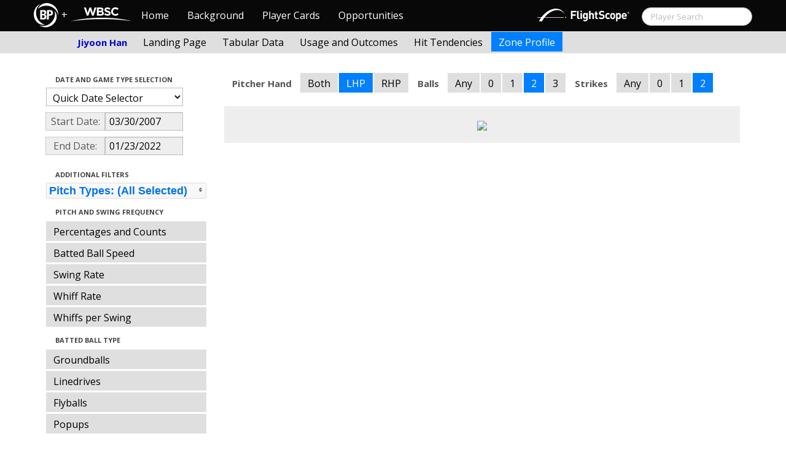

--- FILE ---
content_type: text/html; charset=UTF-8
request_url: http://wbwc.baseballprospectus.com/h_profile.php?player=7EA58EAF-B5FB-426D-A0EA-AF4D260A054D&gFilt=&pFilt=FA%7CSI%7CFC%7CCU%7CSL%7CCS%7CKN%7CCH%7CFS%7CSB&time=game&minmax=ci&var=iso&s_type=2&startDate=03/30/2007&endDate=01/23/2022&balls=2&strikes=2&b_hand=L
body_size: 20004
content:

<!doctype html>
<html>

  <head>
    <title>Women's Baseball</title>
    <meta name="viewport" content="width=device-width, initial-scale=1">
    <meta content="text/html; charset=UTF-8" http-equiv="Content-Type">
    <link rel="stylesheet" href="css/cosmo-min.test.css">
    <link rel="stylesheet" href="css/datepicker.css">
    <link rel="stylesheet" href="css/formbox_style.css">
	<link rel="stylesheet" type="text/css" href="css/jquery.multiselect.css" />
    <link rel="stylesheet" type="text/css" href="http://ajax.googleapis.com/ajax/libs/jqueryui/1.7.2/themes/flick/jquery-ui.css" />

    <script src="js/jquery-min.js"></script>
	<script type="text/javascript" src="http://ajax.googleapis.com/ajax/libs/jqueryui/1/jquery-ui.min.js"></script>
 	<script src="js/jquery.smooth-scroll.min.js"></script>
    <script src="js/bootstrap.min.js"></script>
    <script src="js/bootstrap-datepicker.js"></script>
    <script src="js/bootswatch.js"></script>
    <script src="js/formbox.js"></script>
	<script type="text/javascript" src="js/jquery.multiselect.js"></script>
    <script>
	 $(function() {
			$("#startDate").datepicker({
						 "startView": 'decade',
						 "autoclose": true,
						 "todayBtn": true,
					})
			.on('hide', function(ev){
				var x=ev.format();
				window.location = 'h_profile.php?player=7EA58EAF-B5FB-426D-A0EA-AF4D260A054D&time=game&minmax=ci&var=iso&s_type=2&endDate=01/23/2022&startDate=' + x.toString();
			});

			$("#endDate").datepicker(
					{
						 "startView": 'decade',
						 defaultDate: "+0d",
						 "autoclose": true,
						 "todayBtn": true
					})
			 .on('hide', function(ev){
				var x=ev.format();
				window.location = 'h_profile.php?player=7EA58EAF-B5FB-426D-A0EA-AF4D260A054D&time=game&minmax=ci&var=iso&s_type=2&startDate=03/30/2007&endDate=' + x.toString();
			});
	});
    </script>
    <script type="text/javascript">

	  var _gaq = _gaq || [];
	  _gaq.push(['_setAccount', 'UA-105198-4']);
	  _gaq.push(['_trackPageview']);

	  (function() {
	    var ga = document.createElement('script'); ga.type = 'text/javascript'; ga.async = true;
	    ga.src = ('https:' == document.location.protocol ? 'https://ssl' : 'http://www') + '.google-analytics.com/ga.js';
	    var s = document.getElementsByTagName('script')[0]; s.parentNode.insertBefore(ga, s);
	  })();

</script>
  </head>

  <body class="preview" id="top" data-spy="scroll" data-target=".subnav" data-offset="80">

<div class="container">
 <div class="navbar-float">
 	<a href="http://www.brooksbaseball.net"><img src=img/bbb.png></a>
 </div>
</div>

    <!-- Navbar
    ================================================== -->
<div class="navbar navbar-fixed-top">
   <div class="navbar-inner">
     <div class="container">
             
         <a class="btn btn-navbar" data-toggle="collapse" data-target=".nav-collapse">
         <span class="icon-bar"></span>
         <span class="icon-bar"></span>
         <span class="icon-bar"></span>
       </a>
       <div class="nav-collapse collapse" id="main-menu">
           <a href="http://wbwc.baseballprospectus.com/" class="navbar-brand pull-left" style="width: 40px; display: inline-block; margin-top: 5px;"><img src="img/BP-icon.svg" style=""></a><span class="navbar-brand pull-left" style="width: 20px; line-height: 49px; display: inline-block; color: #FFFFFF; text-align: center;">+</span>
           
           <a href="http://wbwc.baseballprospectus.com/" class="navbar-brand pull-left" style="width: 100px;display: inline-block;margin-top: 12px;"><img src="img/wbsc-logo.svg"></a>
           <ul class="nav" id="main-menu-left">
          <li class=""><a href="index.php">Home</a></li>
          <li "=""><a href="about.php">Background</a></li>
          <li><a href="pc_splash.php">Player Cards</a></li>
          <li><a href="opps.php">Opportunities</a></li>
          
        </ul>
        <form class="navbar-search pull-right" action="../search.php" method="get" id="search">
            <input type="text" id="name" class="search-query span2 typeahead" placeholder="Player Search" name="name" autocomplete="off">
        </form>
        <ul class="nav pull-right" id="main-menu-right">
          <li>
                <a href="https://baseball.flightscope.com/" style="padding:10px 20px 0;"><img src="img/flightscope.svg" style="width: 150px;"></a>
          </li>
        </ul>
       </div>
     </div>
   </div>
 </div> 
<div class="container">


<!-- Masthead
================================================== -->
<header class="jumbotron subhead" id="overview">
  <div class="subnav navbar-fixed-top" style="height: 37px">
	<div class="container">
		<ul class="nav nav-pills">
		  <li class=first-nav><b style="color: #0000CD">Jiyoon Han</b></li>
              <li  >
                <a href="h_landing.php?player=7EA58EAF-B5FB-426D-A0EA-AF4D260A054D&time=game&startDate=03/30/2007&endDate=01/23/2022&s_type=2">Landing Page</a>
              </li>
              <li>
                <a href="h_tabs.php?player=7EA58EAF-B5FB-426D-A0EA-AF4D260A054D&time=game&startDate=03/30/2007&endDate=01/23/2022&s_type=2">Tabular Data</a>
              </li>
              <li>
                <a href="h_outcome.php?player=7EA58EAF-B5FB-426D-A0EA-AF4D260A054D&time=game&startDate=03/30/2007&endDate=01/23/2022&s_type=16">Usage and Outcomes</a>
              </li>
              <li>
                <a href="h_tend.php?player=7EA58EAF-B5FB-426D-A0EA-AF4D260A054D&time=game&startDate=03/30/2007&endDate=01/23/2022&s_type=16">Hit Tendencies</a>
              </li>
			                <li class="active">
                <a href="h_profile.php?player=7EA58EAF-B5FB-426D-A0EA-AF4D260A054D&time=game&startDate=03/30/2007&endDate=01/23/2022">Zone Profile</a>
              </li>
            </ul>

		</ul>
	</div>
  </div>
</header>

<div class="container" style="height:80px">

</div>
    <div class="container-fluid">
      <div class="row-fluid">
        <div class="span3">
          <ul class="nav  nav-pills nav-stacked">
            <li class="nav-header">Date and Game Type Selection
              <br>
            </li>

                        	<li>
			            	<select class="game-select" id="ySel">
			            		<option>Quick Date Selector</option>
			            		<option value="at">All Time</option>
																	<option value=2026>2026 Season</option>
																	<option value=2025>2025 Season</option>
																	<option value=2024>2024 Season</option>
																	<option value=2023>2023 Season</option>
																	<option value=2022>2022 Season</option>
																	<option value=2021>2021 Season</option>
																	<option value=2020>2020 Season</option>
																	<option value=2019>2019 Season</option>
																	<option value=2018>2018 Season</option>
																	<option value=2017>2017 Season</option>
																	<option value=2016>2016 Season</option>
																	<option value=2015>2015 Season</option>
																	<option value=2014>2014 Season</option>
																	<option value=2013>2013 Season</option>
																	<option value=2012>2012 Season</option>
																	<option value=2011>2011 Season</option>
																	<option value=2010>2010 Season</option>
																	<option value=2009>2009 Season</option>
																	<option value=2008>2008 Season</option>
																	<option value=2007>2007 Season</option>
											            	</select>


							  <script>
									$('#ySel').on('change', function () {
									  var sd = $(this).val(); // get selected value
									  var ed = parseInt(sd)+1;
									  if(sd=="at"){
										  window.location = "h_profile.php?player=7EA58EAF-B5FB-426D-A0EA-AF4D260A054D&balls=2&strikes=2&b_hand=L&time=game&minmax=ci&var=iso&s_type=2&gFilt=&pFilt=FA|SI|FC|CU|SL|CS|KN|CH|FS|SB&startDate=&endDate=" // redirect
									  } else if (sd) { // require a URL
										  window.location = "h_profile.php?player=7EA58EAF-B5FB-426D-A0EA-AF4D260A054D&balls=2&strikes=2&b_hand=L&time=game&minmax=ci&var=iso&s_type=2&gFilt=&pFilt=FA|SI|FC|CU|SL|CS|KN|CH|FS|SB&startDate=01/01/" + sd + "&endDate=01/01/" + ed; // redirect
									  }
									  return false;
									});
							  </script>


            	</li>

				<li>
					<div class="input-append date">
						 <span class="add-on" style="width:85px;">Start Date:</span>
						 <input class="span6" id="startDate" type="text" readonly="readonly" name="date" value="03/30/2007">
					</div>
				</li>
				<li>
					<div class="input-append date">
						 <span class="add-on" style="width:85px;">End Date:</span>
						 <input class="span6" id="endDate" type="text" readonly="readonly" name="date" value="01/23/2022">
					</div>
				</li>

				<!-- <li>

				  <select class="game-select" id="gFilt">
						<optgroup label="All Competition Levels">
							<option  value="acl">All Competition Levels</option>
						</optgroup>
               			<optgroup label="Major League Baseball">
							<option  value="allmlb">All MLB</option>
							<option  value="regular">Regular Season Only</option>
							<option  value="postseason">Postseason Only</option>
							 value="ASG">All-Star Appearances</option>?>
               			</optgroup>
               			<optgroup label="Non-MLB Games">
							<option  value="allnmlb">All Non-MLB Games</option>
							<option  value="WBC">World Baseball Classic</option>
							<option  value="Spring">Spring Ball</option>
							<option  value="Winter">Winter and Fall Ball</option>
							<option  value="College">College Games</option>
							<option  value="Minor">Minor Leagues</option>
               			</optgroup>
		          </select>

				  <script>
						$('#gFilt').on('change', function () {
						  var url = $(this).val(); // get selected value
						  if (url) { // require a URL
							  window.location = "h_profile.php?player=7EA58EAF-B5FB-426D-A0EA-AF4D260A054D&pFilt=FA|SI|FC|CU|SL|CS|KN|CH|FS|SB&time=game&minmax=ci&var=iso&s_type=2&startDate=03/30/2007&endDate=01/23/2022&gFilt=" + url; // redirect
						  }
						  return false;
						});
				  </script>




		        </li> -->




            <li class="nav-header">Additional Filters
              <br>
            </li>

			<li>
			<script type="text/javascript">
			$(function(){
				$("#psel").multiselect({
					selectedList: 4,
  				    selectedText: function(numChecked, numTotal, checkedItems){
  				       if(numChecked==numTotal){
  				       		return 'Pitch Types: (All Selected)';
  				       } else {
					   		//return numChecked + ' of ' + numTotal + ' pitches selected';
            				var returnString = 'Pitch Types: ';
							for(var i=0; i<numChecked; i++) {
								if(i!=0) {
									returnString +=", ";
								}
								returnString += $(checkedItems[i]).attr('title');
							}

					   		return returnString;
					   }
				    },
					close: function(event,ui){
					  var values = $(this).val().join("|");
					  window.location = "h_profile.php?player=7EA58EAF-B5FB-426D-A0EA-AF4D260A054D&time=game&minmax=ci&var=iso&s_type=2&startDate=03/30/2007&endDate=01/23/2022&gFilt=&pFilt=" + values; // redirect
					}

				});
			});
			</script>


				<select style="width: 261px;" id=psel multiple="multiple" size="5">
					<optgroup label="Hard Pitches">
						<option value="FA" selected=selected >Fourseam</option>
						<option value="SI" selected=selected >Sinker</option>
						<option value="FC" selected=selected >Cutter</option>
					</optgroup>
					<optgroup label="Breaking Pitches">
						<option value="SL" selected=selected >Slider</option>
						<option value="CU" selected=selected >Curve</option>
						<option value="CS" selected=selected >Slow Curve</option>
						<option value="KN" selected=selected >Knuckler</option>
					</optgroup>
					<optgroup label="Offspeed Pitches">
						<option value="CH" selected=selected >Changeup</option>
						<option value="FS" selected=selected >Splitter</option>
						<option value="SB" selected=selected >Screwball</option>
					</optgroup>
				</select>
			</li>








            <li class="nav-header">Pitch and Swing Frequency
              <br>
            </li>

            <li >
              <a href="h_profile.php?player=7EA58EAF-B5FB-426D-A0EA-AF4D260A054D&gFilt=&pFilt=FA|SI|FC|CU|SL|CS|KN|CH|FS|SB&time=game&minmax=ci&var=count&s_type=2&startDate=03/30/2007&endDate=01/23/2022&balls=2&strikes=2&b_hand=L">Percentages and Counts</a>
            </li>

            <li >
              <a href="h_profile.php?player=7EA58EAF-B5FB-426D-A0EA-AF4D260A054D&gFilt=&pFilt=FA|SI|FC|CU|SL|CS|KN|CH|FS|SB&time=game&minmax=ci&var=hitspeed&s_type=2&startDate=03/30/2007&endDate=01/23/2022&balls=2&strikes=2&b_hand=L">Batted Ball Speed</a>
            </li>			
			
            <li >
              <a href="h_profile.php?player=7EA58EAF-B5FB-426D-A0EA-AF4D260A054D&gFilt=&pFilt=FA|SI|FC|CU|SL|CS|KN|CH|FS|SB&time=game&minmax=ci&var=swing&s_type=2&startDate=03/30/2007&endDate=01/23/2022&balls=2&strikes=2&b_hand=L">Swing Rate</a>
            </li>

            <li >
              <a href="h_profile.php?player=7EA58EAF-B5FB-426D-A0EA-AF4D260A054D&gFilt=&pFilt=FA|SI|FC|CU|SL|CS|KN|CH|FS|SB&time=game&minmax=ci&var=whiff&s_type=2&startDate=03/30/2007&endDate=01/23/2022&balls=2&strikes=2&b_hand=L">Whiff Rate</a>
            </li>

            <li >
              <a href="h_profile.php?player=7EA58EAF-B5FB-426D-A0EA-AF4D260A054D&gFilt=&pFilt=FA|SI|FC|CU|SL|CS|KN|CH|FS|SB&time=game&minmax=ci&var=whiffswing&s_type=2&startDate=03/30/2007&endDate=01/23/2022&balls=2&strikes=2&b_hand=L">Whiffs per Swing</a>
            </li>

            <li class="nav-header">Batted Ball Type
              <br>
            </li>

            <li >
              <a href="h_profile.php?player=7EA58EAF-B5FB-426D-A0EA-AF4D260A054D&gFilt=&pFilt=FA|SI|FC|CU|SL|CS|KN|CH|FS|SB&time=game&minmax=ci&var=gb&s_type=2&startDate=03/30/2007&endDate=01/23/2022&balls=2&strikes=2&b_hand=L">Groundballs</a>
            </li>

            <li >
              <a href="h_profile.php?player=7EA58EAF-B5FB-426D-A0EA-AF4D260A054D&gFilt=&pFilt=FA|SI|FC|CU|SL|CS|KN|CH|FS|SB&time=game&minmax=ci&var=ld&s_type=2&startDate=03/30/2007&endDate=01/23/2022&balls=2&strikes=2&b_hand=L">Linedrives</a>
            </li>

            <li >
              <a href="h_profile.php?player=7EA58EAF-B5FB-426D-A0EA-AF4D260A054D&gFilt=&pFilt=FA|SI|FC|CU|SL|CS|KN|CH|FS|SB&time=game&minmax=ci&var=fb&s_type=2&startDate=03/30/2007&endDate=01/23/2022&balls=2&strikes=2&b_hand=L">Flyballs</a>
            </li>

            <li >
              <a href="h_profile.php?player=7EA58EAF-B5FB-426D-A0EA-AF4D260A054D&gFilt=&pFilt=FA|SI|FC|CU|SL|CS|KN|CH|FS|SB&time=game&minmax=ci&var=pu&s_type=2&startDate=03/30/2007&endDate=01/23/2022&balls=2&strikes=2&b_hand=L">Popups</a>
            </li>

            <li class="nav-header">Batted Ball Outcomes
              <br>
            </li>

            <li >
              <a href="h_profile.php?player=7EA58EAF-B5FB-426D-A0EA-AF4D260A054D&gFilt=&pFilt=FA|SI|FC|CU|SL|CS|KN|CH|FS|SB&time=game&minmax=ci&var=baa&s_type=2&startDate=03/30/2007&endDate=01/23/2022&balls=2&strikes=2&b_hand=L">Batting Average</a>
            </li>

            <li >
              <a href="h_profile.php?player=7EA58EAF-B5FB-426D-A0EA-AF4D260A054D&gFilt=&pFilt=FA|SI|FC|CU|SL|CS|KN|CH|FS|SB&time=game&minmax=ci&var=slg&s_type=2&startDate=03/30/2007&endDate=01/23/2022&balls=2&strikes=2&b_hand=L">Slugging</a>
            </li>

            <li  class=active >
              <a href="h_profile.php?player=7EA58EAF-B5FB-426D-A0EA-AF4D260A054D&gFilt=&pFilt=FA|SI|FC|CU|SL|CS|KN|CH|FS|SB&time=game&minmax=ci&var=iso&s_type=2&startDate=03/30/2007&endDate=01/23/2022&balls=2&strikes=2&b_hand=L">Isolated Power</a>
            </li>

            <li >
              <a href="h_profile.php?player=7EA58EAF-B5FB-426D-A0EA-AF4D260A054D&gFilt=&pFilt=FA|SI|FC|CU|SL|CS|KN|CH|FS|SB&time=game&minmax=ci&var=babip&s_type=2&startDate=03/30/2007&endDate=01/23/2022&balls=2&strikes=2&b_hand=L">BABIP</a>
            </li>

            <li >
              <a href="h_profile.php?player=7EA58EAF-B5FB-426D-A0EA-AF4D260A054D&gFilt=&pFilt=FA|SI|FC|CU|SL|CS|KN|CH|FS|SB&time=game&minmax=ci&var=hrrate&s_type=2&startDate=03/30/2007&endDate=01/23/2022&balls=2&strikes=2&b_hand=L">HR / BIP</a>
            </li>


          </ul>
        </div>
        <div class="span9">

		  <ul class="nav nav-pills">
		  	<li><b>Pitcher Hand</b></li>
			<li >
			  <a href="h_profile.php?player=7EA58EAF-B5FB-426D-A0EA-AF4D260A054D&gFilt=&pFilt=FA|SI|FC|CU|SL|CS|KN|CH|FS|SB&time=game&minmax=ci&var=iso&s_type=2&startDate=03/30/2007&endDate=01/23/2022&balls=2&strikes=2&b_hand=-1">Both</a>
			</li>
			<li  class=active >
			  <a href="h_profile.php?player=7EA58EAF-B5FB-426D-A0EA-AF4D260A054D&gFilt=&pFilt=FA|SI|FC|CU|SL|CS|KN|CH|FS|SB&time=game&minmax=ci&var=iso&s_type=2&startDate=03/30/2007&endDate=01/23/2022&balls=2&strikes=2&b_hand=L">LHP</a>
			</li>
			<li >
			  <a href="h_profile.php?player=7EA58EAF-B5FB-426D-A0EA-AF4D260A054D&gFilt=&pFilt=FA|SI|FC|CU|SL|CS|KN|CH|FS|SB&time=game&minmax=ci&var=iso&s_type=2&startDate=03/30/2007&endDate=01/23/2022&balls=2&strikes=2&b_hand=R">RHP</a>
			</li>
		  	<li><b>Balls</b></li>
			<li >
			  <a href="h_profile.php?player=7EA58EAF-B5FB-426D-A0EA-AF4D260A054D&gFilt=&pFilt=FA|SI|FC|CU|SL|CS|KN|CH|FS|SB&time=game&minmax=ci&var=iso&s_type=2&startDate=03/30/2007&endDate=01/23/2022&balls=-1&strikes=2&b_hand=L">Any</a>
			</li>
			<li >
			  <a href="h_profile.php?player=7EA58EAF-B5FB-426D-A0EA-AF4D260A054D&gFilt=&pFilt=FA|SI|FC|CU|SL|CS|KN|CH|FS|SB&time=game&minmax=ci&var=iso&s_type=2&startDate=03/30/2007&endDate=01/23/2022&balls=0&strikes=2&b_hand=L">0</a>
			</li>
			<li >
			  <a href="h_profile.php?player=7EA58EAF-B5FB-426D-A0EA-AF4D260A054D&gFilt=&pFilt=FA|SI|FC|CU|SL|CS|KN|CH|FS|SB&time=game&minmax=ci&var=iso&s_type=2&startDate=03/30/2007&endDate=01/23/2022&balls=1&strikes=2&b_hand=L">1</a>
			</li>
			<li  class=active >
			  <a href="h_profile.php?player=7EA58EAF-B5FB-426D-A0EA-AF4D260A054D&gFilt=&pFilt=FA|SI|FC|CU|SL|CS|KN|CH|FS|SB&time=game&minmax=ci&var=iso&s_type=2&startDate=03/30/2007&endDate=01/23/2022&balls=2&strikes=2&b_hand=L">2</a>
			</li>
			<li >
			  <a href="h_profile.php?player=7EA58EAF-B5FB-426D-A0EA-AF4D260A054D&gFilt=&pFilt=FA|SI|FC|CU|SL|CS|KN|CH|FS|SB&time=game&minmax=ci&var=iso&s_type=2&startDate=03/30/2007&endDate=01/23/2022&balls=3&strikes=2&b_hand=L">3</a>
			</li>

		  	<li><b>Strikes</b></li>
			<li >
			  <a href="h_profile.php?player=7EA58EAF-B5FB-426D-A0EA-AF4D260A054D&gFilt=&pFilt=FA|SI|FC|CU|SL|CS|KN|CH|FS|SB&time=game&minmax=ci&var=iso&s_type=2&startDate=03/30/2007&endDate=01/23/2022&balls=2&strikes=-1&b_hand=L">Any</a>
			</li>
			<li >
			  <a href="h_profile.php?player=7EA58EAF-B5FB-426D-A0EA-AF4D260A054D&gFilt=&pFilt=FA|SI|FC|CU|SL|CS|KN|CH|FS|SB&time=game&minmax=ci&var=iso&s_type=2&startDate=03/30/2007&endDate=01/23/2022&balls=2&strikes=0&b_hand=L">0</a>
			</li>
			<li >
			  <a href="h_profile.php?player=7EA58EAF-B5FB-426D-A0EA-AF4D260A054D&gFilt=&pFilt=FA|SI|FC|CU|SL|CS|KN|CH|FS|SB&time=game&minmax=ci&var=iso&s_type=2&startDate=03/30/2007&endDate=01/23/2022&balls=2&strikes=1&b_hand=L">1</a>
			</li>
			<li  class=active >
			  <a href="h_profile.php?player=7EA58EAF-B5FB-426D-A0EA-AF4D260A054D&gFilt=&pFilt=FA|SI|FC|CU|SL|CS|KN|CH|FS|SB&time=game&minmax=ci&var=iso&s_type=2&startDate=03/30/2007&endDate=01/23/2022&balls=2&strikes=2&b_hand=L">2</a>
			</li>
		  </ul>

          <div class="hero-unit">
          	<center>
            <img src="plot_h_profile.php?col=sampsensitive&sampn=1&s_type=2&gFilt=&pFilt=FA|SI|FC|CU|SL|CS|KN|CH|FS|SB&time=game&player=7EA58EAF-B5FB-426D-A0EA-AF4D260A054D&startDate=03/30/2007&endDate=01/23/2022&minmax=ci&var=iso&balls=2&strikes=2&b_hand=L"
            height="600" width="600">
			</center>
          </div>
      </div>
    </div>



  </body>

</html>



